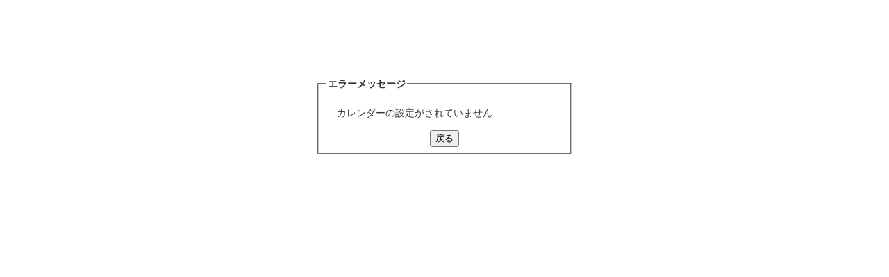

--- FILE ---
content_type: text/html; charset=shift_jis
request_url: https://kunoichigogo.com/calendar/index.cgi
body_size: 720
content:
<!DOCTYPE html PUBLIC "-//W3C//DTD XHTML 1.0 Transitional//EN" "http://www.w3.org/TR/xhtml1/DTD/xhtml1-transitional.dtd">
<html xmlns="http://www.w3.org/1999/xhtml">
<head>
<meta http-equiv="Content-Type" content="text/html; charset=shift_jis" />
<meta http-equiv="Content-Style-Type" content="text/css" />
<title>エラーメッセージ</title>
<link rel="stylesheet" type="text/css" href="./common/error.css" media="all" />
</head>
<body>
<div id="wrapper">
<div id="main_con">
<div class="box">
<fieldset>
<legend><span style="color=#cc0000;font-weight:bold">エラーメッセージ</span></legend>
<p>カレンダーの設定がされていません</p>
<div class="form_botton">
<form><input type="button" onclick="javascript:history.back()" value="戻る" /></form>
</div>
</fieldset>
</div>
</div>
</div>
</body>
</html>


--- FILE ---
content_type: text/css
request_url: https://kunoichigogo.com/calendar/common/error.css
body_size: 485
content:
/* CSS Document */
@charset "shift_JIS";

/*プログラム内で使用*/

/* ------------------------------ reset ------------------------------ */

/* safari only \*/
html:\66irst-child body { 
        font-size: 88%; 
        line-height: 1.6em;
}
/* end */

h1, h2, h3, h4, h5, h6, 
address, ul, ol, li, dl, dt, dd,
table, caption, th, td, img {
        margin: 0px;
        padding: 0px;
        border: none;
        font-style: normal;
        font-weight: normal;
        font-size: 100%;
        text-align: left;
        list-style-type: none;
}

p {
        margin: 0px;
        padding: 0px;
}

form {
        margin: 0px;
        padding: 0px;
        font-style: normal;
        font-weight: normal;
        font-size: 100%;
        text-align: center;
}

/* ------------------------------ common ------------------------------ */

body {
        margin: 20px 0px;
        padding: 0px;
        text-align: center;
        font-size:  0.75em;
        color: #333333;
        font-family: ＭＳ Ｐゴシック", Osaka, "ヒラギノ角ゴ Pro W3, Geneva, Arial, Helvetica, sans-serif;
}

#wrapper {
        width: 800px;
	margin: 0px auto;
        padding: 0px;
        text-align: left;
}

#main_con {
        margin-top:100px;
        padding: 0px;
}

.box {
	width: 370px;
	margin: 30px auto;
	padding: 10px;
}

.box p {
        text-align: left;
        padding:15px 0px 14px 15px;
}
